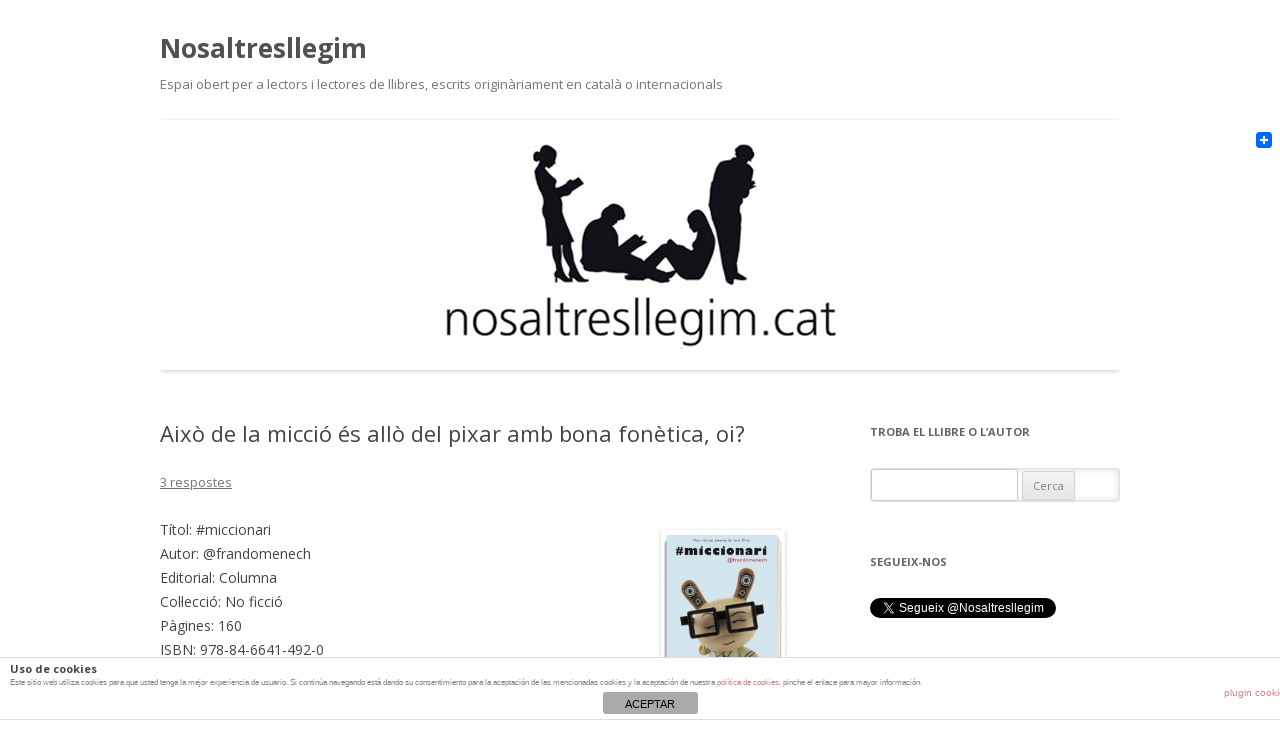

--- FILE ---
content_type: text/html; charset=UTF-8
request_url: https://www.nosaltresllegim.cat/2012/aixo-de-la-miccio-es-allo-del-pixar-amb-bona-fonetica-oi/
body_size: 17268
content:

<!DOCTYPE html>
<!--[if IE 7]>
<html class="ie ie7" lang="ca">
<![endif]-->
<!--[if IE 8]>
<html class="ie ie8" lang="ca">
<![endif]-->
<!--[if !(IE 7) & !(IE 8)]><!-->
<html lang="ca">
<!--<![endif]-->
<head>
<meta charset="UTF-8" />
<meta name="viewport" content="width=device-width" />
<title>Això de la micció és allò del pixar amb bona fonètica, oi? | Nosaltresllegim</title>
<link rel="profile" href="https://gmpg.org/xfn/11" />
<link rel="pingback" href="https://www.nosaltresllegim.cat/xmlrpc.php" />
<!--[if lt IE 9]>
<script src="https://www.nosaltresllegim.cat/wp-content/themes/twentytwelve/js/html5.js" type="text/javascript"></script>
<![endif]-->
<!-- JM Twitter Cards by Julien Maury 9.3 -->
<meta name="twitter:card" content="summary_large_image">
<meta name="twitter:creator" content="@Nosaltresllegim">
<meta name="twitter:site" content="@Nosaltresllegim">
<meta name="twitter:title" content="Això de la micció és allò del pixar amb bona fonètica, oi?">
<meta name="twitter:description" content="Títol: #miccionariAutor: @frandomenechEditorial: ColumnaCol·lecció: No ficcióPàgines: 160ISBN: 978-84-6641-492-0Preu: 11,95€No l&#039;hem contractat. Ha vingut sol. S&#039;ha assabentat p">
<meta name="twitter:image" content="https://www.nosaltresllegim.cat/wp-content/uploads/2016/04/quefeuquenollegiu-560x350.jpg">
<!-- /JM Twitter Cards by Julien Maury 9.3 -->
<link rel='dns-prefetch' href='//fonts.googleapis.com' />
<link rel='dns-prefetch' href='//s.w.org' />
<link href='https://fonts.gstatic.com' crossorigin rel='preconnect' />
<link rel="alternate" type="application/rss+xml" title="Nosaltresllegim &raquo; canal d&#039;informació" href="https://www.nosaltresllegim.cat/feed/" />
<link rel="alternate" type="application/rss+xml" title="Nosaltresllegim &raquo; Canal dels comentaris" href="https://www.nosaltresllegim.cat/comments/feed/" />
<link rel="alternate" type="application/rss+xml" title="Nosaltresllegim &raquo; Això de la micció és allò del pixar amb bona fonètica, oi? Canal dels comentaris" href="https://www.nosaltresllegim.cat/2012/aixo-de-la-miccio-es-allo-del-pixar-amb-bona-fonetica-oi/feed/" />
		<script type="text/javascript">
			window._wpemojiSettings = {"baseUrl":"https:\/\/s.w.org\/images\/core\/emoji\/11\/72x72\/","ext":".png","svgUrl":"https:\/\/s.w.org\/images\/core\/emoji\/11\/svg\/","svgExt":".svg","source":{"concatemoji":"https:\/\/www.nosaltresllegim.cat\/wp-includes\/js\/wp-emoji-release.min.js?ver=2a322f4d6188f7a2ad651209980e0b61"}};
			!function(e,a,t){var n,r,o,i=a.createElement("canvas"),p=i.getContext&&i.getContext("2d");function s(e,t){var a=String.fromCharCode;p.clearRect(0,0,i.width,i.height),p.fillText(a.apply(this,e),0,0);e=i.toDataURL();return p.clearRect(0,0,i.width,i.height),p.fillText(a.apply(this,t),0,0),e===i.toDataURL()}function c(e){var t=a.createElement("script");t.src=e,t.defer=t.type="text/javascript",a.getElementsByTagName("head")[0].appendChild(t)}for(o=Array("flag","emoji"),t.supports={everything:!0,everythingExceptFlag:!0},r=0;r<o.length;r++)t.supports[o[r]]=function(e){if(!p||!p.fillText)return!1;switch(p.textBaseline="top",p.font="600 32px Arial",e){case"flag":return s([55356,56826,55356,56819],[55356,56826,8203,55356,56819])?!1:!s([55356,57332,56128,56423,56128,56418,56128,56421,56128,56430,56128,56423,56128,56447],[55356,57332,8203,56128,56423,8203,56128,56418,8203,56128,56421,8203,56128,56430,8203,56128,56423,8203,56128,56447]);case"emoji":return!s([55358,56760,9792,65039],[55358,56760,8203,9792,65039])}return!1}(o[r]),t.supports.everything=t.supports.everything&&t.supports[o[r]],"flag"!==o[r]&&(t.supports.everythingExceptFlag=t.supports.everythingExceptFlag&&t.supports[o[r]]);t.supports.everythingExceptFlag=t.supports.everythingExceptFlag&&!t.supports.flag,t.DOMReady=!1,t.readyCallback=function(){t.DOMReady=!0},t.supports.everything||(n=function(){t.readyCallback()},a.addEventListener?(a.addEventListener("DOMContentLoaded",n,!1),e.addEventListener("load",n,!1)):(e.attachEvent("onload",n),a.attachEvent("onreadystatechange",function(){"complete"===a.readyState&&t.readyCallback()})),(n=t.source||{}).concatemoji?c(n.concatemoji):n.wpemoji&&n.twemoji&&(c(n.twemoji),c(n.wpemoji)))}(window,document,window._wpemojiSettings);
		</script>
		<style type="text/css">
img.wp-smiley,
img.emoji {
	display: inline !important;
	border: none !important;
	box-shadow: none !important;
	height: 1em !important;
	width: 1em !important;
	margin: 0 .07em !important;
	vertical-align: -0.1em !important;
	background: none !important;
	padding: 0 !important;
}
</style>
<link rel='stylesheet' id='front-estilos-css'  href='https://www.nosaltresllegim.cat/wp-content/plugins/asesor-cookies-para-la-ley-en-espana/html/front/estilos.css?ver=2a322f4d6188f7a2ad651209980e0b61' type='text/css' media='all' />
<link rel='stylesheet' id='bwg_frontend-css'  href='https://www.nosaltresllegim.cat/wp-content/plugins/photo-gallery/css/bwg_frontend.css?ver=1.4.7' type='text/css' media='all' />
<link rel='stylesheet' id='bwg_font-awesome-css'  href='https://www.nosaltresllegim.cat/wp-content/plugins/photo-gallery/css/font-awesome/font-awesome.css?ver=4.6.3' type='text/css' media='all' />
<link rel='stylesheet' id='bwg_mCustomScrollbar-css'  href='https://www.nosaltresllegim.cat/wp-content/plugins/photo-gallery/css/jquery.mCustomScrollbar.css?ver=1.4.7' type='text/css' media='all' />
<link rel='stylesheet' id='bwg_sumoselect-css'  href='https://www.nosaltresllegim.cat/wp-content/plugins/photo-gallery/css/sumoselect.css?ver=3.0.2' type='text/css' media='all' />
<link rel='stylesheet' id='st-widget-css'  href='https://www.nosaltresllegim.cat/wp-content/plugins/share-this/css/style.css?ver=2a322f4d6188f7a2ad651209980e0b61' type='text/css' media='all' />
<link rel='stylesheet' id='wp-pagenavi-css'  href='https://www.nosaltresllegim.cat/wp-content/plugins/wp-pagenavi/pagenavi-css.css?ver=2.70' type='text/css' media='all' />
<link rel='stylesheet' id='twentytwelve-fonts-css'  href='https://fonts.googleapis.com/css?family=Open+Sans:400italic,700italic,400,700&#038;subset=latin,latin-ext' type='text/css' media='all' />
<link rel='stylesheet' id='twentytwelve-style-css'  href='https://www.nosaltresllegim.cat/wp-content/themes/twentytwelve/style.css?ver=2a322f4d6188f7a2ad651209980e0b61' type='text/css' media='all' />
<!--[if lt IE 9]>
<link rel='stylesheet' id='twentytwelve-ie-css'  href='https://www.nosaltresllegim.cat/wp-content/themes/twentytwelve/css/ie.css?ver=20121010' type='text/css' media='all' />
<![endif]-->
<link rel='stylesheet' id='addtoany-css'  href='https://www.nosaltresllegim.cat/wp-content/plugins/add-to-any/addtoany.min.css?ver=1.14' type='text/css' media='all' />
<style id='addtoany-inline-css' type='text/css'>
@media screen and (max-width:980px){
.a2a_floating_style.a2a_vertical_style{display:none;}
}
@media screen and (min-width:981px){
.a2a_floating_style.a2a_default_style{display:none;}
}
</style>
<link rel='stylesheet' id='otw-shortcode-general_foundicons-css'  href='https://www.nosaltresllegim.cat/wp-content/plugins/buttons-shortcode-and-widget/include/otw_components/otw_shortcode/css/general_foundicons.css?ver=2a322f4d6188f7a2ad651209980e0b61' type='text/css' media='all' />
<link rel='stylesheet' id='otw-shortcode-social_foundicons-css'  href='https://www.nosaltresllegim.cat/wp-content/plugins/buttons-shortcode-and-widget/include/otw_components/otw_shortcode/css/social_foundicons.css?ver=2a322f4d6188f7a2ad651209980e0b61' type='text/css' media='all' />
<link rel='stylesheet' id='otw-shortcode-css'  href='https://www.nosaltresllegim.cat/wp-content/plugins/buttons-shortcode-and-widget/include/otw_components/otw_shortcode/css/otw_shortcode.css?ver=2a322f4d6188f7a2ad651209980e0b61' type='text/css' media='all' />
<script type='text/javascript' src='https://www.nosaltresllegim.cat/wp-includes/js/jquery/jquery.js?ver=1.12.4'></script>
<script type='text/javascript' src='https://www.nosaltresllegim.cat/wp-includes/js/jquery/jquery-migrate.min.js?ver=1.4.1'></script>
<script type='text/javascript' src='https://www.nosaltresllegim.cat/wp-content/plugins/add-to-any/addtoany.min.js?ver=1.0'></script>
<script type='text/javascript'>
/* <![CDATA[ */
var cdp_cookies_info = {"url_plugin":"https:\/\/www.nosaltresllegim.cat\/wp-content\/plugins\/asesor-cookies-para-la-ley-en-espana\/plugin.php","url_admin_ajax":"https:\/\/www.nosaltresllegim.cat\/wp-admin\/admin-ajax.php"};
/* ]]> */
</script>
<script type='text/javascript' src='https://www.nosaltresllegim.cat/wp-content/plugins/asesor-cookies-para-la-ley-en-espana/html/front/principal.js?ver=2a322f4d6188f7a2ad651209980e0b61'></script>
<script type='text/javascript'>
/* <![CDATA[ */
var bwg_objectsL10n = {"bwg_select_tag":"Select Tag","bwg_search":"Cerca","bwg_show_ecommerce":"Show Ecommerce","bwg_hide_ecommerce":"Hide Ecommerce","bwg_show_comments":"Mostrar comentaris","bwg_hide_comments":"Amaga comentaris ","bwg_how_comments":"how Comments","bwg_restore":"Restaurar","bwg_maximize":"Maximitzar","bwg_fullscreen":"Pantalla completa "};
/* ]]> */
</script>
<script type='text/javascript' src='https://www.nosaltresllegim.cat/wp-content/plugins/photo-gallery/js/bwg_frontend.js?ver=1.4.7'></script>
<script type='text/javascript' src='https://www.nosaltresllegim.cat/wp-content/plugins/photo-gallery/js/jquery.sumoselect.min.js?ver=3.0.2'></script>
<script type='text/javascript' src='https://www.nosaltresllegim.cat/wp-content/plugins/photo-gallery/js/jquery.mobile.js?ver=1.4.7'></script>
<script type='text/javascript' src='https://www.nosaltresllegim.cat/wp-content/plugins/photo-gallery/js/jquery.mCustomScrollbar.concat.min.js?ver=1.4.7'></script>
<script type='text/javascript' src='https://www.nosaltresllegim.cat/wp-content/plugins/photo-gallery/js/jquery.fullscreen-0.4.1.js?ver=0.4.1'></script>
<script type='text/javascript'>
/* <![CDATA[ */
var bwg_objectL10n = {"bwg_field_required":"field is required.","bwg_mail_validation":"Aix\u00f2 no \u00e9s una adre\u00e7a de correu electr\u00f2nic v\u00e0lida.","bwg_search_result":"No hi ha imatges que coincideixen amb la vostra cerca."};
/* ]]> */
</script>
<script type='text/javascript' src='https://www.nosaltresllegim.cat/wp-content/plugins/photo-gallery/js/bwg_gallery_box.js?ver=1.4.7'></script>
<link rel='https://api.w.org/' href='https://www.nosaltresllegim.cat/wp-json/' />
<link rel="EditURI" type="application/rsd+xml" title="RSD" href="https://www.nosaltresllegim.cat/xmlrpc.php?rsd" />
<link rel="wlwmanifest" type="application/wlwmanifest+xml" href="https://www.nosaltresllegim.cat/wp-includes/wlwmanifest.xml" /> 
<link rel='prev' title='Memòries III &#8211; De la bonança a un repte nou' href='https://www.nosaltresllegim.cat/2012/memories-iii-de-la-bonanca-a-un-repte-nou/' />
<link rel='next' title='Tinc &#8220;Tots els contes&#8221; d&#8217;en Pere Calders a @labutxaca &#8230; Per ser precisos, a la butxaca no hi caben' href='https://www.nosaltresllegim.cat/2012/tinc-tots-els-contes-den-pere-calders-a-labutxaca-per-ser-precisos-a-la-butxaca-hi-caben/' />

<link rel="canonical" href="https://www.nosaltresllegim.cat/2012/aixo-de-la-miccio-es-allo-del-pixar-amb-bona-fonetica-oi/" />
<link rel='shortlink' href='https://wp.me/p2jZsP-2zn' />
<link rel="alternate" type="application/json+oembed" href="https://www.nosaltresllegim.cat/wp-json/oembed/1.0/embed?url=https%3A%2F%2Fwww.nosaltresllegim.cat%2F2012%2Faixo-de-la-miccio-es-allo-del-pixar-amb-bona-fonetica-oi%2F" />
<link rel="alternate" type="text/xml+oembed" href="https://www.nosaltresllegim.cat/wp-json/oembed/1.0/embed?url=https%3A%2F%2Fwww.nosaltresllegim.cat%2F2012%2Faixo-de-la-miccio-es-allo-del-pixar-amb-bona-fonetica-oi%2F&#038;format=xml" />

<script data-cfasync="false">
window.a2a_config=window.a2a_config||{};a2a_config.callbacks=[];a2a_config.overlays=[];a2a_config.templates={};a2a_localize = {
	Share: "Compartir",
	Save: "Desar",
	Subscribe: "Subscriure's",
	Email: "Email",
	Bookmark: "Preferit",
	ShowAll: "Mostrar tots",
	ShowLess: "Mostrar menys",
	FindServices: "Buscar servei(s)",
	FindAnyServiceToAddTo: "Trobar instantàniament qualsevol servei per a afegir a",
	PoweredBy: "Potenciat per",
	ShareViaEmail: "Share via email",
	SubscribeViaEmail: "Subscribe via email",
	BookmarkInYourBrowser: "Afegir l'adreça d'interès al vostre navegador",
	BookmarkInstructions: "Press Ctrl+D or \u2318+D to bookmark this page",
	AddToYourFavorites: "Afegir als vostres favorits",
	SendFromWebOrProgram: "Send from any email address or email program",
	EmailProgram: "Email program",
	More: "More&#8230;"
};

(function(d,s,a,b){a=d.createElement(s);b=d.getElementsByTagName(s)[0];a.async=1;a.src="https://static.addtoany.com/menu/page.js";b.parentNode.insertBefore(a,b);})(document,"script");
</script>

		<script>
			(function(i,s,o,g,r,a,m){i['GoogleAnalyticsObject']=r;i[r]=i[r]||function(){
			(i[r].q=i[r].q||[]).push(arguments)},i[r].l=1*new Date();a=s.createElement(o),
			m=s.getElementsByTagName(o)[0];a.async=1;a.src=g;m.parentNode.insertBefore(a,m)
			})(window,document,'script','https://www.google-analytics.com/analytics.js','ga');
			ga('create', 'UA-89407372-1', 'auto');
			ga('require', 'displayfeatures');
			ga('require', 'linkid', 'linkid.js');
			ga('send', 'pageview');
		</script>

	<script type="text/javascript">//<![CDATA[
  function external_links_in_new_windows_loop() {
    if (!document.links) {
      document.links = document.getElementsByTagName('a');
    }
    var change_link = false;
    var force = '';
    var ignore = '';

    for (var t=0; t<document.links.length; t++) {
      var all_links = document.links[t];
      change_link = false;
      
      if(document.links[t].hasAttribute('onClick') == false) {
        // forced if the address starts with http (or also https), but does not link to the current domain
        if(all_links.href.search(/^http/) != -1 && all_links.href.search('www.nosaltresllegim.cat') == -1 && all_links.href.search(/^#/) == -1) {
          // console.log('Changed ' + all_links.href);
          change_link = true;
        }
          
        if(force != '' && all_links.href.search(force) != -1) {
          // forced
          // console.log('force ' + all_links.href);
          change_link = true;
        }
        
        if(ignore != '' && all_links.href.search(ignore) != -1) {
          // console.log('ignore ' + all_links.href);
          // ignored
          change_link = false;
        }

        if(change_link == true) {
          // console.log('Changed ' + all_links.href);
          document.links[t].setAttribute('onClick', 'javascript:window.open(\''+all_links.href+'\'); return false;');
          document.links[t].removeAttribute('target');
        }
      }
    }
  }
  
  // Load
  function external_links_in_new_windows_load(func)
  {  
    var oldonload = window.onload;
    if (typeof window.onload != 'function'){
      window.onload = func;
    } else {
      window.onload = function(){
        oldonload();
        func();
      }
    }
  }

  external_links_in_new_windows_load(external_links_in_new_windows_loop);
  //]]></script>

<script charset="utf-8" type="text/javascript">var switchTo5x=true;</script>
<script charset="utf-8" type="text/javascript" id="st_insights_js" src="https://w.sharethis.com/button/buttons.js?publisher=10be0d81-9958-4107-ae75-ec3fde1dcc39&amp;product=sharethis-wordpress"></script>
<script charset="utf-8" type="text/javascript">stLight.options({"publisher":"10be0d81-9958-4107-ae75-ec3fde1dcc39"});var st_type="wordpress4.7.4";</script>
<meta property="og:image" itemprop="image" content="https://www.nosaltresllegim.cat/wp-content/uploads/2012/03/miccionari-206x300.jpg">
<meta property="og:image:url" content="https://www.nosaltresllegim.cat/wp-content/uploads/2012/03/miccionari-206x300.jpg">
<meta property="og:image:secure_url" content="https://www.nosaltresllegim.cat/wp-content/uploads/2012/03/miccionari-206x300.jpg">
<meta property="twitter:image" content="https://www.nosaltresllegim.cat/wp-content/uploads/2012/03/miccionari-206x300.jpg">
<meta property="st:image" content="https://www.nosaltresllegim.cat/wp-content/uploads/2012/03/miccionari-206x300.jpg">
<link rel="image_src" href="https://www.nosaltresllegim.cat/wp-content/uploads/2012/03/miccionari-206x300.jpg">
<style type="text/css" id="custom-background-css">
body.custom-background { background-color: #ffffff; }
</style>
<link rel="icon" href="https://www.nosaltresllegim.cat/wp-content/uploads/2017/05/cropped-avatar_nosaltres_estatic_512x512-2-32x32.jpg" sizes="32x32" />
<link rel="icon" href="https://www.nosaltresllegim.cat/wp-content/uploads/2017/05/cropped-avatar_nosaltres_estatic_512x512-2-192x192.jpg" sizes="192x192" />
<link rel="apple-touch-icon-precomposed" href="https://www.nosaltresllegim.cat/wp-content/uploads/2017/05/cropped-avatar_nosaltres_estatic_512x512-2-180x180.jpg" />
<meta name="msapplication-TileImage" content="https://www.nosaltresllegim.cat/wp-content/uploads/2017/05/cropped-avatar_nosaltres_estatic_512x512-2-270x270.jpg" />
		<style type="text/css" id="wp-custom-css">
			/*
Podeu afegir el vostre CSS aquí.

Feu clic a la icona d'ajuda de dalt si voleu saber-ne més.
*/

#site-navigation {
    display: none;
}		</style>
	</head>

<body data-rsssl=1 class="post-template-default single single-post postid-9881 single-format-standard custom-background custom-background-white custom-font-enabled">
<div id="page" class="hfeed site">
	<header id="masthead" class="site-header" role="banner">
		<hgroup>
			<h1 class="site-title"><a href="https://www.nosaltresllegim.cat/" title="Nosaltresllegim" rel="home">Nosaltresllegim</a></h1>
			<h2 class="site-description">Espai obert per a lectors i lectores de llibres, escrits originàriament en català o internacionals</h2>
		</hgroup>

		<nav id="site-navigation" class="main-navigation" role="navigation">
			<button class="menu-toggle">Menú</button>
			<a class="assistive-text" href="#content" title="Vés al contingut">Vés al contingut</a>
			<div class="nav-menu"><ul>
<li ><a href="https://www.nosaltresllegim.cat/">Pàgina d'inici</a></li><li class="page_item page-item-17791"><a href="https://www.nosaltresllegim.cat/mas-informacion-sobre-las-cookies/">Más información sobre las cookies</a></li>
<li class="page_item page-item-17792"><a href="https://www.nosaltresllegim.cat/politica-de-cookies/">Política de cookies</a></li>
<li class="page_item page-item-2"><a href="https://www.nosaltresllegim.cat/quant-a/">Què és Nosaltresllegim.cat?</a></li>
<li class="page_item page-item-14609"><a href="https://www.nosaltresllegim.cat/marti-bou-responsable-de-nosaltresllegim-cat/">Martí Bou, responsable de Nosaltresllegim.cat</a></li>
</ul></div>
		</nav><!-- #site-navigation -->

				<a href="https://www.nosaltresllegim.cat/"><img src="https://www.nosaltresllegim.cat/wp-content/uploads/2015/08/headerNOSALTRESLLEGIMa960x250.jpg" class="header-image" width="960" height="250" alt="Nosaltresllegim" /></a>
			</header><!-- #masthead -->

	<div id="main" class="wrapper">

	<div id="primary" class="site-content">
		<div id="content" role="main">

			
				
	<article id="post-9881" class="post-9881 post type-post status-publish format-standard hentry category-897 category-humoristic category-linguistica category-no_ficcio category-vam-publicar-ho-fa-temps tag-frandomenech tag-escrit-en-catala">
				<header class="entry-header">
			
						<h1 class="entry-title">Això de la micció és allò del pixar amb bona fonètica, oi?</h1>
										<div class="comments-link">
					<a href="https://www.nosaltresllegim.cat/2012/aixo-de-la-miccio-es-allo-del-pixar-amb-bona-fonetica-oi/#comments">3 respostes</a>				</div><!-- .comments-link -->
					</header><!-- .entry-header -->

				<div class="entry-content">
			<p><a href="https://www.nosaltresllegim.cat/wp-content/uploads/2012/03/miccionari.jpg"><img class="alignright size-medium wp-image-9882" title="miccionari" src="https://www.nosaltresllegim.cat/wp-content/uploads/2012/03/miccionari-206x300.jpg" alt="" width="124" height="180" srcset="https://www.nosaltresllegim.cat/wp-content/uploads/2012/03/miccionari-206x300.jpg 206w, https://www.nosaltresllegim.cat/wp-content/uploads/2012/03/miccionari.jpg 424w" sizes="(max-width: 124px) 100vw, 124px" /></a>Títol: #miccionari<br />
Autor: @frandomenech<br />
Editorial: Columna<br />
Col·lecció: No ficció<br />
Pàgines: 160<br />
ISBN: 978-84-6641-492-0<br />
Preu: 11,95€</p>
<p>No l&#8217;hem contractat. Ha vingut sol. S&#8217;ha assabentat per la xarxa que al <em>Nosaltres</em> teníem <em><a title="Fitxa del llibre a Columna" href="http://www.columnaedicions.cat/ca/llibre/miccionari_17169.html">El miccionari</a></em> del <a title="Fitxa de l'autor a Columna" href="http://www.columnaedicions.cat/ca/autor/francesc-domenech_6295.html">Francesc Domènech</a>&#8230; i aquí en teniu la ressenya:</p>
<blockquote><p>Hola, em dic Marcel i sóc piulaire compulsiu. Tinc Twitter des de fa temps i no me’n puc estar: l’he de mirar, remirar, repiular, dir-hi la meva, reprimir-me de no dir bestieses massa grosses, i sobretot, passar-m’ho bé veient les bestieses que diuen els altres.</p>
<p>Si s’hagués de fer una guia d’inici per l’usuari  d’aquesta xarxa que twiteja en català -piular és un verb més nostrat, però  bé&#8230;- se l’hauria d’advertir dels quatre usuaris que cal seguir per, cadascun  en aquests diferents temes, estar informat, saber què toca saber, veure i llegir  coses interessants, i riure. Cal dir que aquest últim és, segurament, el més  saludable.</p>
<p><a href="http://www.twitter.com/frandomenech">@frandomenech</a> –no li penso dir el nom- és un d’aquests  usuaris de la “rissa”, que en dèiem abans, i que juntament amb gent com ara  <a href="http://www.twitter.com/victorcorreal">@victorcorreal</a> et dibuixen un somriure quan mires què diu la gent. Aquest  parell, a més, són de la factoria de l’APM!&#8230;</p>
<p>El fet és que una de les coses que mou Twitter és  l’humor i l’actualitat. Si voleu el millor recull d’aquesta fusió (micció, que  diria en @frandomenech), busqueu el seu <a href="https://twitter.com/#!/search/realtime/%23miccionari">#miccionari</a>, que també va apareixent dia  a dia al diari Ara.</p>
<p>Humor semàntic dels nostres dies, amb definicions que  van des del “Shoppinghauer” (un filòsof que compra llibres de forma compulsiva),  “The Woking Dead” (sèrie de zombis asiàtics), “converlent” (el procés cap a la  independència liderat per Artur Mas), o altres perles  similars.</p>
<p>El #Miccionari del @frandomenech és un recull de  “txwists” (twits amb “xists”) que faran il·lusió, especialment a la  comunitat tuitaire catalana que construeix, tuit a tuit, aquest país nostre que  és la Catalunya digital. Si a això hi afegiu el pròleg de Màrius Serra (aquest i  la seva llengua són infalibles!) ja teniu el llibre perfecte per aquell amic amb  qui, quan quedeu per fer un cafè, costa treure-li el telèfon del davant de la cara perquè ha d’explicar que ha quedat per prendre un cafè, fer un &#8220;check-in&#8221; al Foursquare, dir on és, amb qui, i si pot  ser, fer-hi una foto amb Instagram.</p>
<p>Com a mínim estarà una bona estona davant d’un llibre i  no del telèfon&#8230;</p>
<p>I és que no hi ha res com la bona tuiteratura: grans  novel·les en 140 caràcters.</p>
<p>Encara que això&#8230; és un diccionari, oi? Em sembla que  he pixat fora de test 🙁</p>
<p>RT!</p></blockquote>
<div class="addtoany_share_save_container addtoany_content addtoany_content_bottom"><div class="a2a_kit a2a_kit_size_16 addtoany_list" data-a2a-url="https://www.nosaltresllegim.cat/2012/aixo-de-la-miccio-es-allo-del-pixar-amb-bona-fonetica-oi/" data-a2a-title="Això de la micció és allò del pixar amb bona fonètica, oi?"><a class="a2a_button_facebook" href="https://www.addtoany.com/add_to/facebook?linkurl=https%3A%2F%2Fwww.nosaltresllegim.cat%2F2012%2Faixo-de-la-miccio-es-allo-del-pixar-amb-bona-fonetica-oi%2F&amp;linkname=Aix%C3%B2%20de%20la%20micci%C3%B3%20%C3%A9s%20all%C3%B2%20del%20pixar%20amb%20bona%20fon%C3%A8tica%2C%20oi%3F" title="Facebook" rel="nofollow noopener" target="_blank"></a><a class="a2a_button_twitter" href="https://www.addtoany.com/add_to/twitter?linkurl=https%3A%2F%2Fwww.nosaltresllegim.cat%2F2012%2Faixo-de-la-miccio-es-allo-del-pixar-amb-bona-fonetica-oi%2F&amp;linkname=Aix%C3%B2%20de%20la%20micci%C3%B3%20%C3%A9s%20all%C3%B2%20del%20pixar%20amb%20bona%20fon%C3%A8tica%2C%20oi%3F" title="Twitter" rel="nofollow noopener" target="_blank"></a><a class="a2a_button_google_plus" href="https://www.addtoany.com/add_to/google_plus?linkurl=https%3A%2F%2Fwww.nosaltresllegim.cat%2F2012%2Faixo-de-la-miccio-es-allo-del-pixar-amb-bona-fonetica-oi%2F&amp;linkname=Aix%C3%B2%20de%20la%20micci%C3%B3%20%C3%A9s%20all%C3%B2%20del%20pixar%20amb%20bona%20fon%C3%A8tica%2C%20oi%3F" title="Google+" rel="nofollow noopener" target="_blank"></a><a class="a2a_dd addtoany_share_save addtoany_share" href="https://www.addtoany.com/share"><img src="https://static.addtoany.com/buttons/favicon.png" alt="Share"></a></div></div>					</div><!-- .entry-content -->
		
		<footer class="entry-meta">
			Aquesta entrada s'ha publicat en <a href="https://www.nosaltresllegim.cat/category/vam-publicar-ho-fa-temps/2012/" rel="category tag">2012</a>, <a href="https://www.nosaltresllegim.cat/category/narrativa/ficcio/humoristic/" rel="category tag">Humorístic</a>, <a href="https://www.nosaltresllegim.cat/category/narrativa/no_ficcio/linguistica/" rel="category tag">Lingüística</a>, <a href="https://www.nosaltresllegim.cat/category/narrativa/no_ficcio/" rel="category tag">No ficció</a>, <a href="https://www.nosaltresllegim.cat/category/vam-publicar-ho-fa-temps/" rel="category tag">Vam publicar-ho fa temps...</a> i s'ha etiquetat amb <a href="https://www.nosaltresllegim.cat/tag/frandomenech/" rel="tag">@frandomenech</a>, <a href="https://www.nosaltresllegim.cat/tag/escrit-en-catala/" rel="tag">Escrit originalment en català</a> el <a href="https://www.nosaltresllegim.cat/2012/aixo-de-la-miccio-es-allo-del-pixar-amb-bona-fonetica-oi/" title="9:20" rel="bookmark"><time class="entry-date" datetime="2012-03-30T09:20:46+00:00">30 de març de 2012</time></a><span class="by-author"> per <span class="author vcard"><a class="url fn n" href="https://www.nosaltresllegim.cat/author/nosaltresllegim/" title="Mostra totes les entrades de Nosaltresllegim.cat" rel="author">Nosaltresllegim.cat</a></span></span>.										<div class="author-info">
					<div class="author-avatar">
						<img alt='' src='https://secure.gravatar.com/avatar/0d8f549a19fd7cff2e71ac9cc487d374?s=68&#038;d=mm&#038;r=g' srcset='https://secure.gravatar.com/avatar/0d8f549a19fd7cff2e71ac9cc487d374?s=136&#038;d=mm&#038;r=g 2x' class='avatar avatar-68 photo' height='68' width='68' />					</div><!-- .author-avatar -->
					<div class="author-description">
						<h2>Quant a Nosaltresllegim.cat</h2>
						<p>Sóc en Martí Bou, l'administrador i editor del Nosaltresllegim.cat
· · ·
Sóc periodista de formació i vaig estudiar a l'escola Nausica, a l'institut Montserrat i a Blanquerna. Com us heu quedat? Doncs jo m'he quedat amb una feina fantàstica, que és la de portar el Nosaltres! 
I vosaltres, llegiu? Sigueu part del Nosaltres!</p>
						<div class="author-link">
							<a href="https://www.nosaltresllegim.cat/author/nosaltresllegim/" rel="author">
								Mostra totes les entrades de Nosaltresllegim.cat <span class="meta-nav">&rarr;</span>							</a>
						</div><!-- .author-link	-->
					</div><!-- .author-description -->
				</div><!-- .author-info -->
					</footer><!-- .entry-meta -->
	</article><!-- #post -->

				<nav class="nav-single">
					<h3 class="assistive-text">Navegació per les entrades</h3>
					<span class="nav-previous"><a href="https://www.nosaltresllegim.cat/2012/memories-iii-de-la-bonanca-a-un-repte-nou/" rel="prev"><span class="meta-nav">&larr;</span> Memòries III &#8211; De la bonança a un repte nou</a></span>
					<span class="nav-next"><a href="https://www.nosaltresllegim.cat/2012/tinc-tots-els-contes-den-pere-calders-a-labutxaca-per-ser-precisos-a-la-butxaca-hi-caben/" rel="next">Tinc &#8220;Tots els contes&#8221; d&#8217;en Pere Calders a @labutxaca &#8230; Per ser precisos, a la butxaca no hi caben <span class="meta-nav">&rarr;</span></a></span>
				</nav><!-- .nav-single -->

				
<div id="comments" class="comments-area">

	
			<h2 class="comments-title">
			3 pensaments a &ldquo;<span>Això de la micció és allò del pixar amb bona fonètica, oi?</span>&rdquo;		</h2>

		<ol class="commentlist">
					<li class="comment byuser comment-author-montserrat-brau even thread-even depth-1" id="li-comment-15118">
		<article id="comment-15118" class="comment">
			<header class="comment-meta comment-author vcard">
				<img alt='' src='https://secure.gravatar.com/avatar/7d3d08885c5cb64dd83218fa80be6f6f?s=44&#038;d=mm&#038;r=g' srcset='https://secure.gravatar.com/avatar/7d3d08885c5cb64dd83218fa80be6f6f?s=88&#038;d=mm&#038;r=g 2x' class='avatar avatar-44 photo' height='44' width='44' /><cite><b class="fn"><a href='https://www.nosaltresllegim.cat/montserrat-brau/' rel='external nofollow' class='url'>Montserrat Brau</a></b> </cite><a href="https://www.nosaltresllegim.cat/2012/aixo-de-la-miccio-es-allo-del-pixar-amb-bona-fonetica-oi/#comment-15118"><time datetime="2012-03-31T21:23:49+00:00">31 de març de 2012 a les 21:23</time></a>				</header><!-- .comment-meta -->

				
				<section class="comment-content comment">
				<p>Marcel, aquesta teva aportació al Nosaltres no em veig capaç de resumir-la en 140 caràcters, així doncs, ho deixarem en set: Gràcies! 🙂</p>
								</section><!-- .comment-content -->

				<div class="reply">
								</div><!-- .reply -->
			</article><!-- #comment-## -->
		</li><!-- #comment-## -->
		<li class="comment odd alt thread-odd thread-alt depth-1" id="li-comment-15121">
		<article id="comment-15121" class="comment">
			<header class="comment-meta comment-author vcard">
				<img alt='' src='https://secure.gravatar.com/avatar/b4f6f6577a71f796f1b73de527d0f3a3?s=44&#038;d=mm&#038;r=g' srcset='https://secure.gravatar.com/avatar/b4f6f6577a71f796f1b73de527d0f3a3?s=88&#038;d=mm&#038;r=g 2x' class='avatar avatar-44 photo' height='44' width='44' /><cite><b class="fn">Marcel</b> </cite><a href="https://www.nosaltresllegim.cat/2012/aixo-de-la-miccio-es-allo-del-pixar-amb-bona-fonetica-oi/#comment-15121"><time datetime="2012-04-03T13:18:30+00:00">3 d'abril de 2012 a les 13:18</time></a>				</header><!-- .comment-meta -->

				
				<section class="comment-content comment">
				<p>😉 #notincparaules #mustread #nosaltresmolem #nosaltresllegim #miccionari c/ @frandomenech</p>
								</section><!-- .comment-content -->

				<div class="reply">
								</div><!-- .reply -->
			</article><!-- #comment-## -->
		</li><!-- #comment-## -->
		<li class="comment byuser comment-author-montserrat-brau even thread-even depth-1" id="li-comment-15124">
		<article id="comment-15124" class="comment">
			<header class="comment-meta comment-author vcard">
				<img alt='' src='https://secure.gravatar.com/avatar/7d3d08885c5cb64dd83218fa80be6f6f?s=44&#038;d=mm&#038;r=g' srcset='https://secure.gravatar.com/avatar/7d3d08885c5cb64dd83218fa80be6f6f?s=88&#038;d=mm&#038;r=g 2x' class='avatar avatar-44 photo' height='44' width='44' /><cite><b class="fn"><a href='https://www.nosaltresllegim.cat/montserrat-brau/' rel='external nofollow' class='url'>Montserrat Brau</a></b> </cite><a href="https://www.nosaltresllegim.cat/2012/aixo-de-la-miccio-es-allo-del-pixar-amb-bona-fonetica-oi/#comment-15124"><time datetime="2012-04-03T21:53:05+00:00">3 d'abril de 2012 a les 21:53</time></a>				</header><!-- .comment-meta -->

				
				<section class="comment-content comment">
				<p>no et descuidis #salutillibres 🙂</p>
								</section><!-- .comment-content -->

				<div class="reply">
								</div><!-- .reply -->
			</article><!-- #comment-## -->
		</li><!-- #comment-## -->
		</ol><!-- .commentlist -->

		
		
	
		<div id="respond" class="comment-respond">
		<h3 id="reply-title" class="comment-reply-title">Deixa un comentari <small><a rel="nofollow" id="cancel-comment-reply-link" href="/2012/aixo-de-la-miccio-es-allo-del-pixar-amb-bona-fonetica-oi/#respond" style="display:none;">Cancel·la les respostes</a></small></h3>			<form action="https://www.nosaltresllegim.cat/wp-comments-post.php" method="post" id="commentform" class="comment-form">
				<p class="comment-notes"><span id="email-notes">L'adreça electrònica no es publicarà.</span> Els camps necessaris estan marcats amb <span class="required">*</span></p><p class="comment-form-comment"><label for="comment">Comentari</label> <textarea id="comment" name="comment" cols="45" rows="8" maxlength="65525" required="required"></textarea></p><p class="comment-form-author"><label for="author">Nom <span class="required">*</span></label> <input id="author" name="author" type="text" value="" size="30" maxlength="245" required='required' /></p>
<p class="comment-form-email"><label for="email">Correu electrònic <span class="required">*</span></label> <input id="email" name="email" type="text" value="" size="30" maxlength="100" aria-describedby="email-notes" required='required' /></p>
<p class="comment-form-url"><label for="url">Lloc web</label> <input id="url" name="url" type="text" value="" size="30" maxlength="200" /></p>
<p class="form-submit"><input name="submit" type="submit" id="submit" class="submit" value="Envia un comentari" /> <input type='hidden' name='comment_post_ID' value='9881' id='comment_post_ID' />
<input type='hidden' name='comment_parent' id='comment_parent' value='0' />
</p><p style="display: none;"><input type="hidden" id="akismet_comment_nonce" name="akismet_comment_nonce" value="6d66eb4af9" /></p><p style="display: none;"><input type="hidden" id="ak_js" name="ak_js" value="47"/></p>			</form>
			</div><!-- #respond -->
	<p class="akismet_comment_form_privacy_notice">This site uses Akismet to reduce spam. <a href="https://akismet.com/privacy/" target="_blank">Learn how your comment data is processed</a>.</p>
</div><!-- #comments .comments-area -->

			
		</div><!-- #content -->
	</div><!-- #primary -->


			<div id="secondary" class="widget-area" role="complementary">
			<aside id="search-4" class="widget widget_search"><h3 class="widget-title">Troba el llibre o l&#8217;autor</h3><form role="search" method="get" id="searchform" class="searchform" action="https://www.nosaltresllegim.cat/">
				<div>
					<label class="screen-reader-text" for="s">Cerca:</label>
					<input type="text" value="" name="s" id="s" />
					<input type="submit" id="searchsubmit" value="Cerca" />
				</div>
			</form></aside><aside id="text-5" class="widget widget_text"><h3 class="widget-title">Segueix-nos</h3>			<div class="textwidget"><p><a class="twitter-follow-button" href="https://twitter.com/Nosaltresllegim" data-size="medium" data-show-count="false">Follow @Nosaltresllegim</a><script async src="//platform.twitter.com/widgets.js" charset="utf-8"></script></p>
<div></div>
</p>
<p><script src="https://apis.google.com/js/platform.js"></script></p>
<div class="g-ytsubscribe" data-channelid="UCi2xkr5JoJEzlgE4fgSMBDg" data-layout="full" data-count="default"></div>
</div>
		</aside><aside id="text-4" class="widget widget_text"><h3 class="widget-title">Sobre Nosaltres</h3>			<div class="textwidget"><ul>
 	<li class="page_item page-item-2"><a href="https://www.nosaltresllegim.cat/quant-a/">Què és Nosaltresllegim.cat?</a></li>
 	<li class="page_item page-item-14609"><a href="https://www.nosaltresllegim.cat/marti-bou-responsable-de-nosaltresllegim-cat/">Martí Bou, responsable de Nosaltresllegim.cat</a></li>
</ul>
<b>Som <a href="http://www.racocatala.cat/canal/firma/nosaltresllegim.cat" target="_blank">el Racó Literari de RacóCatalà.cat</a></div>
		</aside>		<aside id="recent-posts-4" class="widget widget_recent_entries">		<h3 class="widget-title">Entrades recents</h3>		<ul>
											<li>
					<a href="https://www.nosaltresllegim.cat/2019/invisible-de-paul-auster/">Invisible, de Paul Auster</a>
											<span class="post-date">16 de desembre de 2019</span>
									</li>
											<li>
					<a href="https://www.nosaltresllegim.cat/2019/el-llibre-de-les-mosques-d-emili-teixidor/">El llibre de les mosques, d&#8217;Emili Teixidor</a>
											<span class="post-date">8 de desembre de 2019</span>
									</li>
											<li>
					<a href="https://www.nosaltresllegim.cat/2019/escriure-memories-dun-ofici-de-stephen-king/">Escriure. Memòries d&#8217;un ofici, de Stephen King</a>
											<span class="post-date">2 de desembre de 2019</span>
									</li>
											<li>
					<a href="https://www.nosaltresllegim.cat/2019/ganivet-de-jo-nesbo/">Ganivet, de Jo Nesbo</a>
											<span class="post-date">22 de novembre de 2019</span>
									</li>
											<li>
					<a href="https://www.nosaltresllegim.cat/2019/blanca-busquets-ens-explica-largument-de-la-seva-desena-novel-la-el-crit/">Blanca Busquets ens explica l&#8217;argument de la seva desena novel·la, &#8216;El crit&#8217;</a>
											<span class="post-date">7 de novembre de 2019</span>
									</li>
											<li>
					<a href="https://www.nosaltresllegim.cat/2019/oracio-per-owen-meaney-de-john-irving/">Oració per Owen Meaney, de John Irving</a>
											<span class="post-date">14 d'octubre de 2019</span>
									</li>
											<li>
					<a href="https://www.nosaltresllegim.cat/2019/exorcismes-de-vicenc-pages/">Exorcismes, de Vicenç Pagès</a>
											<span class="post-date">7 d'octubre de 2019</span>
									</li>
											<li>
					<a href="https://www.nosaltresllegim.cat/2019/montse-barderi-premi-prudenci-i-bertrana-2019/">Montse Barderi, premi Prudenci i Bertrana 2019</a>
											<span class="post-date">17 de setembre de 2019</span>
									</li>
											<li>
					<a href="https://www.nosaltresllegim.cat/2019/persecucio-de-toni-sala/">Persecució, de Toni Sala</a>
											<span class="post-date">21 d'agost de 2019</span>
									</li>
											<li>
					<a href="https://www.nosaltresllegim.cat/2019/mor-andrea-camilleri-creador-del-comissari-montalbano/">Mor Andrea Camilleri, creador del Comissari Montalbano</a>
											<span class="post-date">17 de juliol de 2019</span>
									</li>
											<li>
					<a href="https://www.nosaltresllegim.cat/2019/robert-langdon-el-protagonista-d-el-codi-da-vinci-tindra-serie-de-televisio-propia-a-la-nbc/">Robert Langdon, el protagonista d&#8217;El Codi da Vinci, tindrà sèrie de televisió pròpia a la NBC</a>
											<span class="post-date">18 de juny de 2019</span>
									</li>
											<li>
					<a href="https://www.nosaltresllegim.cat/2019/disset-pianos-de-ramon-solsona/">Disset pianos, de Ramon Solsona</a>
											<span class="post-date">7 de juny de 2019</span>
									</li>
											<li>
					<a href="https://www.nosaltresllegim.cat/2019/l-ultima-entrega-de-la-serie-millennium-a-les-llibreries-a-finals-d-agost/">L&#8217;última entrega de la Serie Millennium, a les llibreries a finals d&#8217;agost</a>
											<span class="post-date">28 de maig de 2019</span>
									</li>
											<li>
					<a href="https://www.nosaltresllegim.cat/2019/mentides-consentides-de-michael-hjorth-i-hans-rosenfeldt-serie-bergman-6/">Mentides consentides, de Michael Hjorth i Hans Rosenfeldt (Serie Bergman 6)</a>
											<span class="post-date">27 de maig de 2019</span>
									</li>
											<li>
					<a href="https://www.nosaltresllegim.cat/2019/carmen-pastora-ens-explica-el-seu-llibre-on-air/">Carmen Pastora ens explica el seu llibre &#8216;On air&#8217;</a>
											<span class="post-date">10 de maig de 2019</span>
									</li>
											<li>
					<a href="https://www.nosaltresllegim.cat/2019/joan-margarit-premi-reina-sofia-de-poesia-iberoamericana/">Joan Margarit, premi Reina Sofia de Poesia Iberoamericana</a>
											<span class="post-date">7 de maig de 2019</span>
									</li>
											<li>
					<a href="https://www.nosaltresllegim.cat/2019/la-llibreria-el-gat-pelut-ens-fa-la-llista-de-llibres-per-sant-jordi/">La llibreria El Gat Pelut ens fa la llista de llibres per Sant Jordi</a>
											<span class="post-date">23 d'abril de 2019</span>
									</li>
											<li>
					<a href="https://www.nosaltresllegim.cat/2019/en-jordi-campoy-ens-explica-el-seu-llibre-la-noia-del-violoncel/">En Jordi Campoy ens explica el seu llibre &#8216;La noia del violoncel&#8217;</a>
											<span class="post-date">15 d'abril de 2019</span>
									</li>
											<li>
					<a href="https://www.nosaltresllegim.cat/2019/sebastia-portell-ens-explica-el-seu-llibre-ariel-i-els-cossos/">Sebastià Portell ens explica el seu llibre &#8216;Ariel i els cossos&#8217;</a>
											<span class="post-date">2 d'abril de 2019</span>
									</li>
											<li>
					<a href="https://www.nosaltresllegim.cat/2019/gemma-lienas-ens-explica-el-seu-llibre-el-fil-invisible/">Gemma Lienas ens explica el seu llibre &#8216;El fil invisible&#8217;</a>
											<span class="post-date">18 de febrer de 2019</span>
									</li>
											<li>
					<a href="https://www.nosaltresllegim.cat/2018/josep-torello-ens-explica-el-seu-llibre-la-tela-blanca/">Josep Torelló ens explica el seu llibre &#8216;La tela blanca&#8217;</a>
											<span class="post-date">6 de setembre de 2018</span>
									</li>
											<li>
					<a href="https://www.nosaltresllegim.cat/2018/una-relacio-perillosa-de-michela-murgia/">Una relació perillosa, de Michela Murgia</a>
											<span class="post-date">31 de juliol de 2018</span>
									</li>
											<li>
					<a href="https://www.nosaltresllegim.cat/2018/les-animes-de-brandon-de-cesar-brandon-ndjocu/">Les ànimes de Brandon, de César Brandon Ndjocu</a>
											<span class="post-date">31 de juliol de 2018</span>
									</li>
											<li>
					<a href="https://www.nosaltresllegim.cat/2018/oest-carys-davies/">Oest, de Carys Davies</a>
											<span class="post-date">27 de juliol de 2018</span>
									</li>
											<li>
					<a href="https://www.nosaltresllegim.cat/2018/de-tot-cor-d-anna-gavalda/">De tot cor, d&#8217;Anna Gavalda</a>
											<span class="post-date">20 de juliol de 2018</span>
									</li>
											<li>
					<a href="https://www.nosaltresllegim.cat/2018/quina-tropa-de-joaquin-luna/">Quina tropa!, de Joaquin Luna</a>
											<span class="post-date">18 de juliol de 2018</span>
									</li>
											<li>
					<a href="https://www.nosaltresllegim.cat/2018/una-proposta-per-a-barcelona-de-jordi-graupera/">Una proposta per a Barcelona, de Jordi Graupera</a>
											<span class="post-date">17 de juliol de 2018</span>
									</li>
											<li>
					<a href="https://www.nosaltresllegim.cat/2018/oest-de-carys-davies/">Oest, de Carys Davies</a>
											<span class="post-date">13 de juliol de 2018</span>
									</li>
											<li>
					<a href="https://www.nosaltresllegim.cat/2018/el-president-ha-desaparegut-de-bill-clinton-i-james-patterson/">El president ha desaparegut, de Bill Clinton i James Patterson</a>
											<span class="post-date">12 de juliol de 2018</span>
									</li>
											<li>
					<a href="https://www.nosaltresllegim.cat/2018/nomes-nit-de-john-williams/">Només nit, de John Williams</a>
											<span class="post-date">11 de juliol de 2018</span>
									</li>
											<li>
					<a href="https://www.nosaltresllegim.cat/2018/records-dorments-de-patrick-modiano/">Records dorments, de Patrick Modiano</a>
											<span class="post-date">4 de juliol de 2018</span>
									</li>
											<li>
					<a href="https://www.nosaltresllegim.cat/2018/potser-es-amor-de-p-z-reizin/">Potser és amor, de P. Z. Reizin</a>
											<span class="post-date">2 de juliol de 2018</span>
									</li>
											<li>
					<a href="https://www.nosaltresllegim.cat/2018/la-dama-de-blanc-de-wilkie-collins/">La dama de blanc, de Wilkie Collins</a>
											<span class="post-date">29 de juny de 2018</span>
									</li>
											<li>
					<a href="https://www.nosaltresllegim.cat/2018/la-quimica-de-l-odi-de-carme-chaparro/">La química de l&#8217;odi, de Carme Chaparro</a>
											<span class="post-date">27 de juny de 2018</span>
									</li>
											<li>
					<a href="https://www.nosaltresllegim.cat/2018/el-quadern-suis-de-quim-torra/">El quadern suís, de Quim Torra</a>
											<span class="post-date">25 de juny de 2018</span>
									</li>
											<li>
					<a href="https://www.nosaltresllegim.cat/2018/nosaltresentrevistem-en-joan-calsina-autor-de-la-ciutat-de-deu/">NosaltresEntrevistem en Joan Calsina, autor de &#8216;La ciutat de Déu&#8217;</a>
											<span class="post-date">21 de juny de 2018</span>
									</li>
											<li>
					<a href="https://www.nosaltresllegim.cat/2018/quan-erem-els-peripatetics-d-hector-lozano/">Quan erem els peripatètics, d&#8217;Hèctor Lozano</a>
											<span class="post-date">18 de juny de 2018</span>
									</li>
											<li>
					<a href="https://www.nosaltresllegim.cat/2018/rut-sense-hac-de-muriel-villanueva/">Rut sense Hac, de Muriel Villanueva</a>
											<span class="post-date">15 de juny de 2018</span>
									</li>
											<li>
					<a href="https://www.nosaltresllegim.cat/2018/tania-juste-ens-explica-el-seu-llibre-passatge-a-un-nou-mon/">Tània Juste ens explica el seu llibre &#8216;Passatge a un nou món&#8217;</a>
											<span class="post-date">11 de juny de 2018</span>
									</li>
											<li>
					<a href="https://www.nosaltresllegim.cat/2018/lisbeth-salander-i-millennium-tornen-al-cine-amb-el-que-no-et-mata-et-fa-mes-fort/">Lisbeth Salander i Millennium tornen al cine amb &#8216;El que no et mata et fa més fort&#8217;</a>
											<span class="post-date">8 de juny de 2018</span>
									</li>
											<li>
					<a href="https://www.nosaltresllegim.cat/2018/nosaltresentrevistem-en-miquel-fananas-autor-de-susqueda/">NosaltresEntrevistem en Miquel Fañanàs, autor de ‘Susqueda’</a>
											<span class="post-date">6 de juny de 2018</span>
									</li>
											<li>
					<a href="https://www.nosaltresllegim.cat/2018/la-noia-de-l-aniversari-de-haruki-murakami/">La noia de l&#8217;aniversari, de Haruki Murakami</a>
											<span class="post-date">4 de juny de 2018</span>
									</li>
											<li>
					<a href="https://www.nosaltresllegim.cat/2018/en-joan-todo-ens-explica-el-seu-llibre-guia-sentimental-del-delta-de-lebre/">En Joan Todó ens explica el seu llibre &#8216;Guia sentimental del Delta de l&#8217;Ebre&#8217;</a>
											<span class="post-date">1 de juny de 2018</span>
									</li>
											<li>
					<a href="https://www.nosaltresllegim.cat/2018/operacio-urnes-de-laia-vicens-i-xavi-tedo/">Operació urnes, de Laia Vicens i Xavi Tedó</a>
											<span class="post-date">28 de maig de 2018</span>
									</li>
											<li>
					<a href="https://www.nosaltresllegim.cat/2018/nosaltresentrevistem-en-josep-piera-autor-de-el-llibre-daurat-la-historia-de-la-paella-com-no-sha-contat-mai/">NosaltresEntrevistem en Josep Piera, autor de &#8216;El llibre daurat. La història de la paella com no s&#8217;ha contat mai&#8217;</a>
											<span class="post-date">23 de maig de 2018</span>
									</li>
											<li>
					<a href="https://www.nosaltresllegim.cat/2018/nosaltresentrevistem-la-tania-juste-autora-de-passatge-a-un-nou-mon/">NosaltresEntrevistem la Tània Juste, autora de ‘Passatge a un nou món’</a>
											<span class="post-date">18 de maig de 2018</span>
									</li>
											<li>
					<a href="https://www.nosaltresllegim.cat/2018/nosaltresentrevistem-en-jaume-funes-autor-de-estima-m-quan-menys-ho-mereixi-perque-es-quan-mes-ho-necessito/">NosaltresEntrevistem en Jaume Funes, autor de ‘Estima&#8217;m quan menys ho mereixi&#8230; perquè és quan més ho necessito’</a>
											<span class="post-date">12 de maig de 2018</span>
									</li>
											<li>
					<a href="https://www.nosaltresllegim.cat/2018/sebastia-alzamora-ens-escriu-algunes-notes-sobre-l-escriptura-de-la-netedat/">Sebastià Alzamora ens escriu «Algunes notes sobre l&#8217;escriptura de &#8216;La netedat&#8217;»</a>
											<span class="post-date">10 de maig de 2018</span>
									</li>
											<li>
					<a href="https://www.nosaltresllegim.cat/2018/la-tardor-de-la-llibertat-de-victor-jurado/">La tardor de la llibertat, de Víctor Jurado</a>
											<span class="post-date">7 de maig de 2018</span>
									</li>
											<li>
					<a href="https://www.nosaltresllegim.cat/2018/sant-jordi-2018-al-nosaltresllegim/">Sant Jordi 2018, al Nosaltresllegim</a>
											<span class="post-date">25 d'abril de 2018</span>
									</li>
					</ul>
		</aside><aside id="categories-4" class="widget widget_categories"><h3 class="widget-title">Categories</h3>		<ul>
	<li class="cat-item cat-item-1077"><a href="https://www.nosaltresllegim.cat/category/actualitat/" >Actualitat</a> (16)
</li>
	<li class="cat-item cat-item-10"><a href="https://www.nosaltresllegim.cat/category/les-nostres-coses/" title="Una espècie de calaix de sastre per parlar de tot plegat.">Algunes coses nostres</a> (192)
</li>
	<li class="cat-item cat-item-95"><a href="https://www.nosaltresllegim.cat/category/comic/" title="Còmics, novel·les gràfiques, manga...">Còmic</a> (15)
</li>
	<li class="cat-item cat-item-20"><a href="https://www.nosaltresllegim.cat/category/infantil/" title="Llibres per a nens i nenes">Infantil</a> (73)
<ul class='children'>
	<li class="cat-item cat-item-49"><a href="https://www.nosaltresllegim.cat/category/infantil/grans-lectors/" >Grans lectors</a> (48)
</li>
	<li class="cat-item cat-item-26"><a href="https://www.nosaltresllegim.cat/category/infantil/lectors/" title="llibres per als qui ja saben llegir sols">Lectors</a> (40)
</li>
</ul>
</li>
	<li class="cat-item cat-item-66"><a href="https://www.nosaltresllegim.cat/category/juvenil/" >Juvenil</a> (81)
<ul class='children'>
	<li class="cat-item cat-item-189"><a href="https://www.nosaltresllegim.cat/category/juvenil/crossover/" >crossover</a> (42)
</li>
</ul>
</li>
	<li class="cat-item cat-item-29"><a href="https://www.nosaltresllegim.cat/category/llibre-practic/" title="Llibres amb vocació de resultar-te útils">Llibre pràctic</a> (86)
<ul class='children'>
	<li class="cat-item cat-item-487"><a href="https://www.nosaltresllegim.cat/category/llibre-practic/art/" >Art</a> (2)
</li>
	<li class="cat-item cat-item-100"><a href="https://www.nosaltresllegim.cat/category/llibre-practic/animals/" title="Llibres d&#039;animals">Bestioles</a> (3)
</li>
	<li class="cat-item cat-item-322"><a href="https://www.nosaltresllegim.cat/category/llibre-practic/cites/" >Cites</a> (3)
</li>
	<li class="cat-item cat-item-193"><a href="https://www.nosaltresllegim.cat/category/llibre-practic/economia-i-empresa/" >Economia i empresa</a> (12)
</li>
	<li class="cat-item cat-item-251"><a href="https://www.nosaltresllegim.cat/category/llibre-practic/esport/" >Esport</a> (9)
</li>
	<li class="cat-item cat-item-30"><a href="https://www.nosaltresllegim.cat/category/llibre-practic/cuina-receptes-begudes/" title="llibres per als amants de la gastronomia">Menjar i beure</a> (25)
</li>
	<li class="cat-item cat-item-355"><a href="https://www.nosaltresllegim.cat/category/llibre-practic/parella/" >Parella</a> (6)
</li>
	<li class="cat-item cat-item-51"><a href="https://www.nosaltresllegim.cat/category/llibre-practic/pares-i-mares/" >Pares i mares</a> (10)
</li>
	<li class="cat-item cat-item-217"><a href="https://www.nosaltresllegim.cat/category/llibre-practic/salut/" >Salut</a> (13)
</li>
</ul>
</li>
	<li class="cat-item cat-item-1"><a href="https://www.nosaltresllegim.cat/category/narrativa/" >Narrativa</a> (1.466)
<ul class='children'>
	<li class="cat-item cat-item-6"><a href="https://www.nosaltresllegim.cat/category/narrativa/ficcio/" >Ficció</a> (1.117)
	<ul class='children'>
	<li class="cat-item cat-item-27"><a href="https://www.nosaltresllegim.cat/category/narrativa/ficcio/drama/" >Drama</a> (212)
</li>
	<li class="cat-item cat-item-60"><a href="https://www.nosaltresllegim.cat/category/narrativa/ficcio/fantasia-i-ciencia-ficcio/" >Fantasia i Ciència Ficció</a> (64)
</li>
	<li class="cat-item cat-item-46"><a href="https://www.nosaltresllegim.cat/category/narrativa/ficcio/historica/" >Històrica</a> (177)
</li>
	<li class="cat-item cat-item-94"><a href="https://www.nosaltresllegim.cat/category/narrativa/ficcio/humoristic/" >Humorístic</a> (76)
</li>
	<li class="cat-item cat-item-936"><a href="https://www.nosaltresllegim.cat/category/narrativa/ficcio/intriga/" >Intriga</a> (40)
</li>
	<li class="cat-item cat-item-17"><a href="https://www.nosaltresllegim.cat/category/narrativa/ficcio/negra/" >Negra</a> (197)
</li>
	<li class="cat-item cat-item-138"><a href="https://www.nosaltresllegim.cat/category/narrativa/ficcio/romantica/" title="Novel·les amoroses en un sentit ampli del concepte">Romàntica</a> (110)
</li>
	<li class="cat-item cat-item-98"><a href="https://www.nosaltresllegim.cat/category/narrativa/ficcio/terror/" >Terror</a> (24)
</li>
	</ul>
</li>
	<li class="cat-item cat-item-7"><a href="https://www.nosaltresllegim.cat/category/narrativa/no_ficcio/" >No ficció</a> (284)
	<ul class='children'>
	<li class="cat-item cat-item-798"><a href="https://www.nosaltresllegim.cat/category/narrativa/no_ficcio/assaig/" >Assaig</a> (54)
</li>
	<li class="cat-item cat-item-79"><a href="https://www.nosaltresllegim.cat/category/narrativa/no_ficcio/biografies-i-memories/" >Biografies i memòries</a> (131)
</li>
	<li class="cat-item cat-item-349"><a href="https://www.nosaltresllegim.cat/category/narrativa/no_ficcio/linguistica/" >Lingüística</a> (8)
</li>
	<li class="cat-item cat-item-173"><a href="https://www.nosaltresllegim.cat/category/narrativa/no_ficcio/politica/" >Política</a> (49)
</li>
	</ul>
</li>
</ul>
</li>
	<li class="cat-item cat-item-1126"><a href="https://www.nosaltresllegim.cat/category/nosaltresentrevistem/" >NosaltresEntrevistem</a> (6)
</li>
	<li class="cat-item cat-item-40"><a href="https://www.nosaltresllegim.cat/category/poesia/" title="Poemes per a lectors de totes les edats">Poesia</a> (61)
</li>
	<li class="cat-item cat-item-44"><a href="https://www.nosaltresllegim.cat/category/relats-breus/" >Relats breus</a> (72)
</li>
	<li class="cat-item cat-item-4"><a href="https://www.nosaltresllegim.cat/category/sobre-nosaltresllegim-cat/" title="Espai per explicar què és Nosaltresllegim.cat">Sobre Nosaltresllegim.cat</a> (2)
</li>
	<li class="cat-item cat-item-317"><a href="https://www.nosaltresllegim.cat/category/teatre/" >Teatre</a> (7)
</li>
	<li class="cat-item cat-item-896"><a href="https://www.nosaltresllegim.cat/category/vam-publicar-ho-fa-temps/" title="Posts antics de llibres que cal recuperar!">Vam publicar-ho fa temps&#8230;</a> (1.260)
<ul class='children'>
	<li class="cat-item cat-item-899"><a href="https://www.nosaltresllegim.cat/category/vam-publicar-ho-fa-temps/2010/" >2010</a> (379)
</li>
	<li class="cat-item cat-item-898"><a href="https://www.nosaltresllegim.cat/category/vam-publicar-ho-fa-temps/2011/" >2011</a> (310)
</li>
	<li class="cat-item cat-item-897"><a href="https://www.nosaltresllegim.cat/category/vam-publicar-ho-fa-temps/2012/" >2012</a> (310)
</li>
	<li class="cat-item cat-item-895"><a href="https://www.nosaltresllegim.cat/category/vam-publicar-ho-fa-temps/2013/" >2013</a> (261)
</li>
</ul>
</li>
		</ul>
</aside><aside id="tag_cloud-4" class="widget widget_tag_cloud"><h3 class="widget-title">Etiquetes</h3><div class="tagcloud"><ul class='wp-tag-cloud' role='list'>
	<li><a href="https://www.nosaltresllegim.cat/tag/albert-villaro/" class="tag-cloud-link tag-link-203 tag-link-position-1" style="font-size: 8.9285714285714pt;" aria-label="Albert Villaró (11 elements)">Albert Villaró</a></li>
	<li><a href="https://www.nosaltresllegim.cat/tag/andrea-camilleri/" class="tag-cloud-link tag-link-393 tag-link-position-2" style="font-size: 10.785714285714pt;" aria-label="Andrea Camilleri (21 elements)">Andrea Camilleri</a></li>
	<li><a href="https://www.nosaltresllegim.cat/tag/best-seller/" class="tag-cloud-link tag-link-8 tag-link-position-3" style="font-size: 11.857142857143pt;" aria-label="Best-seller (30 elements)">Best-seller</a></li>
	<li><a href="https://www.nosaltresllegim.cat/tag/bestseller/" class="tag-cloud-link tag-link-144 tag-link-position-4" style="font-size: 14.142857142857pt;" aria-label="Bestseller (64 elements)">Bestseller</a></li>
	<li><a href="https://www.nosaltresllegim.cat/tag/care-santos/" class="tag-cloud-link tag-link-357 tag-link-position-5" style="font-size: 8.3571428571429pt;" aria-label="Care Santos (9 elements)">Care Santos</a></li>
	<li><a href="https://www.nosaltresllegim.cat/tag/carme-riera/" class="tag-cloud-link tag-link-306 tag-link-position-6" style="font-size: 8.9285714285714pt;" aria-label="Carme Riera (11 elements)">Carme Riera</a></li>
	<li><a href="https://www.nosaltresllegim.cat/tag/dan-brown/" class="tag-cloud-link tag-link-14 tag-link-position-7" style="font-size: 9.4285714285714pt;" aria-label="Dan Brown (13 elements)">Dan Brown</a></li>
	<li><a href="https://www.nosaltresllegim.cat/tag/david-marti/" class="tag-cloud-link tag-link-84 tag-link-position-8" style="font-size: 8.3571428571429pt;" aria-label="David Martí (9 elements)">David Martí</a></li>
	<li><a href="https://www.nosaltresllegim.cat/tag/david-nicholls/" class="tag-cloud-link tag-link-139 tag-link-position-9" style="font-size: 9.7857142857143pt;" aria-label="David Nicholls (15 elements)">David Nicholls</a></li>
	<li><a href="https://www.nosaltresllegim.cat/tag/david-safier/" class="tag-cloud-link tag-link-269 tag-link-position-10" style="font-size: 8.6428571428571pt;" aria-label="David Safier (10 elements)">David Safier</a></li>
	<li><a href="https://www.nosaltresllegim.cat/tag/david-vann/" class="tag-cloud-link tag-link-263 tag-link-position-11" style="font-size: 8pt;" aria-label="David Vann (8 elements)">David Vann</a></li>
	<li><a href="https://www.nosaltresllegim.cat/tag/diversos-autors/" class="tag-cloud-link tag-link-453 tag-link-position-12" style="font-size: 9.1428571428571pt;" aria-label="Diversos autors (12 elements)">Diversos autors</a></li>
	<li><a href="https://www.nosaltresllegim.cat/tag/donna-leon/" class="tag-cloud-link tag-link-424 tag-link-position-13" style="font-size: 8.6428571428571pt;" aria-label="Donna Leon (10 elements)">Donna Leon</a></li>
	<li><a href="https://www.nosaltresllegim.cat/tag/emili-teixidor/" class="tag-cloud-link tag-link-76 tag-link-position-14" style="font-size: 10.785714285714pt;" aria-label="Emili Teixidor (21 elements)">Emili Teixidor</a></li>
	<li><a href="https://www.nosaltresllegim.cat/tag/escrit-originalment-en-castella/" class="tag-cloud-link tag-link-34 tag-link-position-15" style="font-size: 15.928571428571pt;" aria-label="Escrit originalment en castellà (114 elements)">Escrit originalment en castellà</a></li>
	<li><a href="https://www.nosaltresllegim.cat/tag/escrit-en-catala/" class="tag-cloud-link tag-link-19 tag-link-position-16" style="font-size: 22pt;" aria-label="Escrit originalment en català (820 elements)">Escrit originalment en català</a></li>
	<li><a href="https://www.nosaltresllegim.cat/tag/federico_moccia/" class="tag-cloud-link tag-link-15 tag-link-position-17" style="font-size: 9.6428571428571pt;" aria-label="Federico Moccia (14 elements)">Federico Moccia</a></li>
	<li><a href="https://www.nosaltresllegim.cat/tag/ferran-torrent/" class="tag-cloud-link tag-link-86 tag-link-position-18" style="font-size: 10pt;" aria-label="Ferran Torrent (16 elements)">Ferran Torrent</a></li>
	<li><a href="https://www.nosaltresllegim.cat/tag/francesc-miralles/" class="tag-cloud-link tag-link-89 tag-link-position-19" style="font-size: 8.9285714285714pt;" aria-label="Francesc Miralles (11 elements)">Francesc Miralles</a></li>
	<li><a href="https://www.nosaltresllegim.cat/tag/gemma-lienas/" class="tag-cloud-link tag-link-37 tag-link-position-20" style="font-size: 8.9285714285714pt;" aria-label="Gemma Lienas (11 elements)">Gemma Lienas</a></li>
	<li><a href="https://www.nosaltresllegim.cat/tag/gerard-pique/" class="tag-cloud-link tag-link-70 tag-link-position-21" style="font-size: 10.214285714286pt;" aria-label="Gerard Piqué (17 elements)">Gerard Piqué</a></li>
	<li><a href="https://www.nosaltresllegim.cat/tag/geronimo-stiton/" class="tag-cloud-link tag-link-11 tag-link-position-22" style="font-size: 11.285714285714pt;" aria-label="Geronimo Stilton (25 elements)">Geronimo Stilton</a></li>
	<li><a href="https://www.nosaltresllegim.cat/tag/haruki-murakami/" class="tag-cloud-link tag-link-104 tag-link-position-23" style="font-size: 11.071428571429pt;" aria-label="Haruki Murakami (23 elements)">Haruki Murakami</a></li>
	<li><a href="https://www.nosaltresllegim.cat/tag/internacional/" class="tag-cloud-link tag-link-9 tag-link-position-24" style="font-size: 21.642857142857pt;" aria-label="Internacional (726 elements)">Internacional</a></li>
	<li><a href="https://www.nosaltresllegim.cat/tag/jaume-cabre/" class="tag-cloud-link tag-link-123 tag-link-position-25" style="font-size: 11.428571428571pt;" aria-label="Jaume Cabré (26 elements)">Jaume Cabré</a></li>
	<li><a href="https://www.nosaltresllegim.cat/tag/joan-margarit/" class="tag-cloud-link tag-link-141 tag-link-position-26" style="font-size: 8.9285714285714pt;" aria-label="Joan Margarit (11 elements)">Joan Margarit</a></li>
	<li><a href="https://www.nosaltresllegim.cat/tag/john-le-carre/" class="tag-cloud-link tag-link-296 tag-link-position-27" style="font-size: 8pt;" aria-label="John Le Carré (8 elements)">John Le Carré</a></li>
	<li><a href="https://www.nosaltresllegim.cat/tag/jo-nesbo/" class="tag-cloud-link tag-link-228 tag-link-position-28" style="font-size: 10.785714285714pt;" aria-label="Jo Nesbo (21 elements)">Jo Nesbo</a></li>
	<li><a href="https://www.nosaltresllegim.cat/tag/manuel-de-pedrolo/" class="tag-cloud-link tag-link-85 tag-link-position-29" style="font-size: 8.9285714285714pt;" aria-label="Manuel de Pedrolo (11 elements)">Manuel de Pedrolo</a></li>
	<li><a href="https://www.nosaltresllegim.cat/tag/marc-levy/" class="tag-cloud-link tag-link-118 tag-link-position-30" style="font-size: 8pt;" aria-label="Marc Levy (8 elements)">Marc Levy</a></li>
	<li><a href="https://www.nosaltresllegim.cat/tag/maria-barbal/" class="tag-cloud-link tag-link-16 tag-link-position-31" style="font-size: 9.1428571428571pt;" aria-label="Maria Barbal (12 elements)">Maria Barbal</a></li>
	<li><a href="https://www.nosaltresllegim.cat/tag/paul-auster/" class="tag-cloud-link tag-link-13 tag-link-position-32" style="font-size: 8pt;" aria-label="Paul Auster (8 elements)">Paul Auster</a></li>
	<li><a href="https://www.nosaltresllegim.cat/tag/paulo-coelho/" class="tag-cloud-link tag-link-36 tag-link-position-33" style="font-size: 8.9285714285714pt;" aria-label="Paulo Coelho (11 elements)">Paulo Coelho</a></li>
	<li><a href="https://www.nosaltresllegim.cat/tag/pau-vidal/" class="tag-cloud-link tag-link-519 tag-link-position-34" style="font-size: 8.3571428571429pt;" aria-label="Pau Vidal (9 elements)">Pau Vidal</a></li>
	<li><a href="https://www.nosaltresllegim.cat/tag/premi-sant-jordi/" class="tag-cloud-link tag-link-508 tag-link-position-35" style="font-size: 8.6428571428571pt;" aria-label="Premi Sant Jordi (10 elements)">Premi Sant Jordi</a></li>
	<li><a href="https://www.nosaltresllegim.cat/tag/ramon-gasch/" class="tag-cloud-link tag-link-523 tag-link-position-36" style="font-size: 8pt;" aria-label="Ramon Gasch (8 elements)">Ramon Gasch</a></li>
	<li><a href="https://www.nosaltresllegim.cat/tag/ramon-solsona/" class="tag-cloud-link tag-link-372 tag-link-position-37" style="font-size: 8pt;" aria-label="Ramon Solsona (8 elements)">Ramon Solsona</a></li>
	<li><a href="https://www.nosaltresllegim.cat/tag/sant-jordi/" class="tag-cloud-link tag-link-12 tag-link-position-38" style="font-size: 14.071428571429pt;" aria-label="Sant Jordi (62 elements)">Sant Jordi</a></li>
	<li><a href="https://www.nosaltresllegim.cat/tag/sant-jordi-2011/" class="tag-cloud-link tag-link-344 tag-link-position-39" style="font-size: 12.071428571429pt;" aria-label="Sant Jordi 2011 (32 elements)">Sant Jordi 2011</a></li>
	<li><a href="https://www.nosaltresllegim.cat/tag/sant-jordi-2016/" class="tag-cloud-link tag-link-1003 tag-link-position-40" style="font-size: 12.357142857143pt;" aria-label="Sant Jordi 2016 (35 elements)">Sant Jordi 2016</a></li>
	<li><a href="https://www.nosaltresllegim.cat/tag/sebastia-alzamora/" class="tag-cloud-link tag-link-135 tag-link-position-41" style="font-size: 8.6428571428571pt;" aria-label="Sebastià Alzamora (10 elements)">Sebastià Alzamora</a></li>
	<li><a href="https://www.nosaltresllegim.cat/tag/stieg-larsson/" class="tag-cloud-link tag-link-47 tag-link-position-42" style="font-size: 8.6428571428571pt;" aria-label="Stieg Larsson (10 elements)">Stieg Larsson</a></li>
	<li><a href="https://www.nosaltresllegim.cat/tag/silvia-soler/" class="tag-cloud-link tag-link-93 tag-link-position-43" style="font-size: 8.9285714285714pt;" aria-label="Sílvia Soler (11 elements)">Sílvia Soler</a></li>
	<li><a href="https://www.nosaltresllegim.cat/tag/vicenc-pages/" class="tag-cloud-link tag-link-511 tag-link-position-44" style="font-size: 8pt;" aria-label="Vicenç Pagès (8 elements)">Vicenç Pagès</a></li>
	<li><a href="https://www.nosaltresllegim.cat/tag/xavier-bosch/" class="tag-cloud-link tag-link-65 tag-link-position-45" style="font-size: 8pt;" aria-label="Xavier Bosch (8 elements)">Xavier Bosch</a></li>
</ul>
</div>
</aside>		</div><!-- #secondary -->
		</div><!-- #main .wrapper -->
	<footer id="colophon" role="contentinfo">
		<div class="site-info">
									<a href="https://wordpress.org/" class="imprint" title="Plataforma de publicació personal i semàntica.">
				Gràcies al WordPress.			</a>
		</div><!-- .site-info -->
	</footer><!-- #colophon -->
</div><!-- #page -->

<div class="a2a_kit a2a_kit_size_32 a2a_floating_style a2a_vertical_style" style="right:0px;top:100px;background-color:transparent;"><a class="a2a_button_facebook" href="https://www.addtoany.com/add_to/facebook?linkurl=https%3A%2F%2Fwww.nosaltresllegim.cat%2F2012%2Faixo-de-la-miccio-es-allo-del-pixar-amb-bona-fonetica-oi%2F&amp;linkname=Aix%C3%B2%20de%20la%20micci%C3%B3%20%C3%A9s%20all%C3%B2%20del%20pixar%20amb%20bona%20fon%C3%A8tica%2C%20oi%3F%20%20Nosaltresllegim" title="Facebook" rel="nofollow noopener" target="_blank"></a><a class="a2a_button_twitter" href="https://www.addtoany.com/add_to/twitter?linkurl=https%3A%2F%2Fwww.nosaltresllegim.cat%2F2012%2Faixo-de-la-miccio-es-allo-del-pixar-amb-bona-fonetica-oi%2F&amp;linkname=Aix%C3%B2%20de%20la%20micci%C3%B3%20%C3%A9s%20all%C3%B2%20del%20pixar%20amb%20bona%20fon%C3%A8tica%2C%20oi%3F%20%20Nosaltresllegim" title="Twitter" rel="nofollow noopener" target="_blank"></a><a class="a2a_button_google_plus" href="https://www.addtoany.com/add_to/google_plus?linkurl=https%3A%2F%2Fwww.nosaltresllegim.cat%2F2012%2Faixo-de-la-miccio-es-allo-del-pixar-amb-bona-fonetica-oi%2F&amp;linkname=Aix%C3%B2%20de%20la%20micci%C3%B3%20%C3%A9s%20all%C3%B2%20del%20pixar%20amb%20bona%20fon%C3%A8tica%2C%20oi%3F%20%20Nosaltresllegim" title="Google+" rel="nofollow noopener" target="_blank"></a><a class="a2a_dd addtoany_share_save addtoany_share" href="https://www.addtoany.com/share"><img src="https://static.addtoany.com/buttons/favicon.png" alt="Share"></a></div><div class="a2a_kit a2a_kit_size_24 a2a_floating_style a2a_default_style" style="bottom:0px;right:0px;background-color:transparent;"><a class="a2a_button_facebook" href="https://www.addtoany.com/add_to/facebook?linkurl=https%3A%2F%2Fwww.nosaltresllegim.cat%2F2012%2Faixo-de-la-miccio-es-allo-del-pixar-amb-bona-fonetica-oi%2F&amp;linkname=Aix%C3%B2%20de%20la%20micci%C3%B3%20%C3%A9s%20all%C3%B2%20del%20pixar%20amb%20bona%20fon%C3%A8tica%2C%20oi%3F%20%20Nosaltresllegim" title="Facebook" rel="nofollow noopener" target="_blank"></a><a class="a2a_button_twitter" href="https://www.addtoany.com/add_to/twitter?linkurl=https%3A%2F%2Fwww.nosaltresllegim.cat%2F2012%2Faixo-de-la-miccio-es-allo-del-pixar-amb-bona-fonetica-oi%2F&amp;linkname=Aix%C3%B2%20de%20la%20micci%C3%B3%20%C3%A9s%20all%C3%B2%20del%20pixar%20amb%20bona%20fon%C3%A8tica%2C%20oi%3F%20%20Nosaltresllegim" title="Twitter" rel="nofollow noopener" target="_blank"></a><a class="a2a_button_google_plus" href="https://www.addtoany.com/add_to/google_plus?linkurl=https%3A%2F%2Fwww.nosaltresllegim.cat%2F2012%2Faixo-de-la-miccio-es-allo-del-pixar-amb-bona-fonetica-oi%2F&amp;linkname=Aix%C3%B2%20de%20la%20micci%C3%B3%20%C3%A9s%20all%C3%B2%20del%20pixar%20amb%20bona%20fon%C3%A8tica%2C%20oi%3F%20%20Nosaltresllegim" title="Google+" rel="nofollow noopener" target="_blank"></a><a class="a2a_dd addtoany_share_save addtoany_share" href="https://www.addtoany.com/share"><img src="https://static.addtoany.com/buttons/favicon.png" alt="Share"></a></div><!-- HTML del pié de página -->
<div class="cdp-cookies-alerta  cdp-solapa-ocultar cdp-cookies-textos-izq cdp-cookies-tema-blanco">
	<div class="cdp-cookies-texto">
		<h6 style="font-size:11px !important;line-height:11px !important">Uso de cookies</h6><p style="font-size:8px !important;line-height:8px !important">Este sitio web utiliza cookies para que usted tenga la mejor experiencia de usuario. Si continúa navegando está dando su consentimiento para la aceptación de las mencionadas cookies y la aceptación de nuestra <a href="https://www.nosaltresllegim.cat/politica-de-cookies/" style="font-size:8px !important;line-height:8px !important">política de cookies</a>, pinche el enlace para mayor información.<a href="http://wordpress.org/plugins/asesor-cookies-para-la-ley-en-espana/" class="cdp-cookies-boton-creditos" target="_blank">plugin cookies</a></p>
		<a href="javascript:;" class="cdp-cookies-boton-cerrar">ACEPTAR</a> 
	</div>
	<a class="cdp-cookies-solapa">Aviso de cookies</a>
</div>
 <script type='text/javascript' src='https://www.nosaltresllegim.cat/wp-content/themes/twentytwelve/js/navigation.js?ver=20140711'></script>
<script type='text/javascript' src='https://www.nosaltresllegim.cat/wp-includes/js/wp-embed.min.js?ver=2a322f4d6188f7a2ad651209980e0b61'></script>
<script async="async" type='text/javascript' src='https://www.nosaltresllegim.cat/wp-content/plugins/akismet/_inc/form.js?ver=4.0.7'></script>
<!--stats_footer_test--><script src="https://stats.wordpress.com/e-202604.js" type="text/javascript"></script>
<script type="text/javascript">
st_go({blog:'34317175',v:'ext',post:'9881'});
var load_cmc = function(){linktracker_init(34317175,9881,2);};
if ( typeof addLoadEvent != 'undefined' ) addLoadEvent(load_cmc);
else load_cmc();
</script>
</body>
</html>


--- FILE ---
content_type: text/html; charset=utf-8
request_url: https://accounts.google.com/o/oauth2/postmessageRelay?parent=https%3A%2F%2Fwww.nosaltresllegim.cat&jsh=m%3B%2F_%2Fscs%2Fabc-static%2F_%2Fjs%2Fk%3Dgapi.lb.en.2kN9-TZiXrM.O%2Fd%3D1%2Frs%3DAHpOoo_B4hu0FeWRuWHfxnZ3V0WubwN7Qw%2Fm%3D__features__
body_size: 161
content:
<!DOCTYPE html><html><head><title></title><meta http-equiv="content-type" content="text/html; charset=utf-8"><meta http-equiv="X-UA-Compatible" content="IE=edge"><meta name="viewport" content="width=device-width, initial-scale=1, minimum-scale=1, maximum-scale=1, user-scalable=0"><script src='https://ssl.gstatic.com/accounts/o/2580342461-postmessagerelay.js' nonce="SYris8JukIBJ2grZjMs-tA"></script></head><body><script type="text/javascript" src="https://apis.google.com/js/rpc:shindig_random.js?onload=init" nonce="SYris8JukIBJ2grZjMs-tA"></script></body></html>

--- FILE ---
content_type: application/javascript
request_url: https://www.nosaltresllegim.cat/wp-content/plugins/photo-gallery/js/bwg_gallery_box.js?ver=1.4.7
body_size: 2525
content:
var isPopUpOpened = false;
var bwg_overflow_initial_value = false;
var bwg_overflow_x_initial_value = false;
var bwg_overflow_y_initial_value = false;

function spider_createpopup(url, current_view, width, height, duration, description, lifetime, lightbox_ctrl_btn_pos) {
  url = url.replace(/&#038;/g, '&');
  if (isPopUpOpened) { return };
  isPopUpOpened = true;
  if (spider_hasalreadyreceivedpopup(description) || spider_isunsupporteduseragent()) {
    return;
  }
  bwg_overflow_initial_value = jQuery("html").css("overflow");
  bwg_overflow_x_initial_value = jQuery("html").css("overflow-x");
  bwg_overflow_y_initial_value = jQuery("html").css("overflow-y");
  jQuery("html").attr("style", "overflow:hidden !important;");
  jQuery("#bwg_spider_popup_loading_" + current_view).css({display: "block"});
  jQuery("#spider_popup_overlay_" + current_view).css({display: "block"});
  jQuery.ajax({
		type: "GET",
		url:   url,
		success: function (data) {
			var popup = jQuery(
			'<div id="spider_popup_wrap" class="spider_popup_wrap" style="' +
				  ' width:' + width + 'px;' +
				  ' height:' + height + 'px;' +
				  ' margin-top:-' + height / 2 + 'px;' +
				  ' margin-left: -' + width / 2 + 'px; ">' +
			data + 
			'</div>')
					.hide()
					.appendTo("body");
			spider_showpopup(description, lifetime, popup, duration, lightbox_ctrl_btn_pos);
		},
		beforeSend: function() {
		},
		complete:function() {
			jQuery("#bwg_spider_popup_loading_" + current_view).css({display: "none !important;"});
		}
  });
}

function spider_showpopup(description, lifetime, popup, duration, lightbox_ctrl_btn_pos) {
  isPopUpOpened = true;
  popup.show();
	spider_receivedpopup(description, lifetime, lightbox_ctrl_btn_pos);
}

function spider_hasalreadyreceivedpopup(description) {
  if (document.cookie.indexOf(description) > -1) {
    delete document.cookie[document.cookie.indexOf(description)];
  }
	return false; 
}

function spider_receivedpopup(description, lifetime, lightbox_ctrl_btn_pos) { 
	var date = new Date(); 
	date.setDate(date.getDate() + lifetime);
	document.cookie = description + "=true;expires=" + date.toUTCString() + ";path=/"; 
  if (lightbox_ctrl_btn_pos == 'bottom') {
    jQuery(".bwg_toggle_container").css("bottom", jQuery(".bwg_ctrl_btn_container").height() + "px");
  }
  else if (lightbox_ctrl_btn_pos == 'top') {
    jQuery(".bwg_toggle_container").css("top", jQuery(".bwg_ctrl_btn_container").height() + "px");
  }
}

function spider_isunsupporteduseragent() {
	return (!window.XMLHttpRequest);
}

function spider_destroypopup(duration) {
  if (document.getElementById("spider_popup_wrap") != null) {
    if (typeof jQuery().fullscreen !== 'undefined' && jQuery.isFunction(jQuery().fullscreen)) {
      if (jQuery.fullscreen.isFullScreen()) {
        jQuery.fullscreen.exit();
      }
    }
    if (typeof enable_addthis != "undefined" && enable_addthis) {
      jQuery(".at4-share-outer").hide();
    }
    setTimeout(function () {
      jQuery(".spider_popup_wrap").remove();
      jQuery(".bwg_spider_popup_loading").css({display: "none"});
      jQuery(".spider_popup_overlay").css({display: "none"});
      jQuery(document).off("keydown");
      if (bwg_overflow_initial_value) {
        jQuery("html").css("overflow", bwg_overflow_initial_value);
      }
      if (bwg_overflow_x_initial_value) {
        jQuery("html").css("overflow-x", bwg_overflow_x_initial_value);
      }
      if (bwg_overflow_y_initial_value) {
        jQuery("html").css("overflow-y", bwg_overflow_y_initial_value);
      }
    }, 20);
  }
  isPopUpOpened = false;
  var isMobile = (/android|webos|iphone|ipad|ipod|blackberry|iemobile|opera mini/i.test(navigator.userAgent.toLowerCase()));
  var viewportmeta = document.querySelector('meta[name="viewport"]');
  if (isMobile && viewportmeta) {
    viewportmeta.content = 'width=device-width, initial-scale=1';
  }
  var scrrr = jQuery(document).scrollTop();
  window.location.hash = "";
  jQuery(document).scrollTop(scrrr);
  if ( typeof bwg_playInterval != "undefined" ) {
    clearInterval(bwg_playInterval);
  }
}
function get_ajax_pricelist(){
  var post_data = {};
  jQuery(".add_to_cart_msg").html("");
  post_data["ajax_task"] = "display";
  post_data["image_id"] = jQuery('#bwg_popup_image').attr('image_id');	

  // Loading.
  jQuery("#ecommerce_ajax_loading").css('height', jQuery(".bwg_ecommerce_panel").css('height'));
  jQuery("#ecommerce_opacity_div").css('width', jQuery(".bwg_ecommerce_panel").css('width'));
  jQuery("#ecommerce_opacity_div").css('height', jQuery(".bwg_ecommerce_panel").css('height'));
  jQuery("#ecommerce_loading_div").css('width', jQuery(".bwg_ecommerce_panel").css('width'));
  jQuery("#ecommerce_loading_div").css('height', jQuery(".bwg_ecommerce_panel").css('height'));
  document.getElementById("ecommerce_opacity_div").style.display = '';
  document.getElementById("ecommerce_loading_div").style.display = 'table-cell';	
	jQuery.ajax({
		type: "POST",
		url:  jQuery('#bwg_ecommerce_form').attr('action'),
		data: post_data,
		success: function (data) {
			jQuery(".pge_tabs li a").on("click", function(){
				jQuery(".pge_tabs_container > div").hide();
				jQuery(".pge_tabs li").removeClass("pge_active");
				jQuery(jQuery(this).attr("href")).show();
				jQuery(this).closest("li").addClass("pge_active");
				jQuery("[name=type]").val(jQuery(this).attr("href").substr(1));	
				return false;
			});
			var manual = jQuery(data).find('.manual').html();
			jQuery('.manual').html(manual);

			var downloads = jQuery(data).find('.downloads').html();
			jQuery('.downloads').html(downloads);

			var pge_options = jQuery(data).find('.pge_options').html();
			jQuery('.pge_options').html(pge_options);

			var pge_add_to_cart = jQuery(data).find('.pge_add_to_cart').html();
			jQuery('.pge_add_to_cart').html(pge_add_to_cart);
		},
		beforeSend: function(){
		},
		complete:function(){
			document.getElementById("ecommerce_opacity_div").style.display = 'none';
			document.getElementById("ecommerce_loading_div").style.display = 'none';
			// Update scrollbar.
			//jQuery(".bwg_ecommece_panel").mCustomScrollbar({scrollInertia: 150 });
			//jQuery(".bwg_ecommerce_close_btn").click(bwg_ecommerce);
		}
	});
	return false;
}


// Submit popup.
function spider_ajax_save(form_id) {
  var post_data = {};
  post_data["bwg_name"] = jQuery("#bwg_name").val();
  post_data["bwg_comment"] = jQuery("#bwg_comment").val();
  post_data["bwg_email"] = jQuery("#bwg_email").val();
  post_data["bwg_captcha_input"] = jQuery("#bwg_captcha_input").val();
  post_data["ajax_task"] = jQuery("#ajax_task").val();
  post_data["image_id"] = jQuery("#image_id").val();
  post_data["comment_id"] = jQuery("#comment_id").val();

  // Loading.
  jQuery("#ajax_loading").css('height', jQuery(".bwg_comments").css('height'));
  jQuery("#opacity_div").css('width', jQuery(".bwg_comments").css('width'));
  jQuery("#opacity_div").css('height', jQuery(".bwg_comments").css('height'));
  jQuery("#loading_div").css('width', jQuery(".bwg_comments").css('width'));
  jQuery("#loading_div").css('height', jQuery(".bwg_comments").css('height'));
  document.getElementById("opacity_div").style.display = '';
  document.getElementById("loading_div").style.display = 'table-cell';
	jQuery.ajax({
		type: "POST",
		url:  jQuery('#' + form_id).attr('action'),
		data: post_data,
		success: function (data) {
			var str = jQuery(data).find('.bwg_comments').html();
			jQuery('.bwg_comments').html(str);
		},
		beforeSend: function(){
		},
		complete:function(){
			document.getElementById("opacity_div").style.display = 'none';
			document.getElementById("loading_div").style.display = 'none';
			// Update scrollbar.
			jQuery(".bwg_comments").mCustomScrollbar({scrollInertia: 150});
			// Bind comment container close function to close button.
			jQuery(".bwg_comments_close_btn").click(bwg_comment);
		}
	});
	return false;
}

// Submit rating.
function spider_rate_ajax_save(form_id) {
  var post_data = {};
	  post_data["image_id"] = jQuery("#" + form_id + " input[name='image_id']").val();
	  post_data["rate"] = jQuery("#" + form_id + " input[name='score']").val();
	  post_data["ajax_task"] = jQuery("#rate_ajax_task").val();
	jQuery.ajax({
		type: "POST",
		url:   jQuery('#' + form_id).attr('action'),
		data: post_data,
		success: function (data) {
			var str = jQuery(data).find('#' + form_id).html();
			jQuery('#' + form_id).html(str);
		},
		beforeSend: function(){
		},
		complete:function(){
		}
	});
	return false;
}

// Set value by ID.
function spider_set_input_value(input_id, input_value) {
  if (document.getElementById(input_id)) {
    document.getElementById(input_id).value = input_value;
  }
}

// Submit form by ID.
function spider_form_submit(event, form_id) {
  if (document.getElementById(form_id)) {
    document.getElementById(form_id).submit();
  }
  if (event.preventDefault) {
    event.preventDefault();
  }
  else {
    event.returnValue = false;
  }
}

// Check if required field is empty.
function spider_check_required(id, name) {
  if (jQuery('#' + id).val() == '') {
    alert(name + '* ' + bwg_objectL10n.bwg_field_required);
    jQuery('#' + id).attr('style', 'border-color: #FF0000;');
    jQuery('#' + id).focus();
    return true;
  }
  else {
    return false;
  }
}

// Check Email.
function spider_check_email(id) {
  if (jQuery('#' + id).val() != '') {
    var email = jQuery('#' + id).val().replace(/^\s+|\s+$/g, '');
    if (email.search(/^\w+((-\w+)|(\.\w+))*\@[A-Za-z0-9]+((\.|-)[A-Za-z0-9]+)*\.[A-Za-z0-9]+$/) == -1) {
      alert(bwg_objectL10n.bwg_mail_validation);
      return true;
    }
    return false;
  }
}

// Refresh captcha.
function bwg_captcha_refresh(id) {
	if (document.getElementById(id + "_img") && document.getElementById(id + "_input")) {
		srcArr = document.getElementById(id + "_img").src.split("&r=");
		document.getElementById(id + "_img").src = srcArr[0] + '&r=' + Math.floor(Math.random() * 100);
		document.getElementById(id + "_img").style.display = "inline-block";
		document.getElementById(id + "_input").value = "";
	}
}

function bwg_play_instagram_video(obj,bwg) {
  jQuery(obj).parent().find("video").each(function () {
    if (jQuery(this).get(0).paused) {
      jQuery(this).get(0).play();
      jQuery(obj).children().hide();
    }
    else {
      jQuery(this).get(0).pause();
      jQuery(obj).children().show();
    }
  })
}
